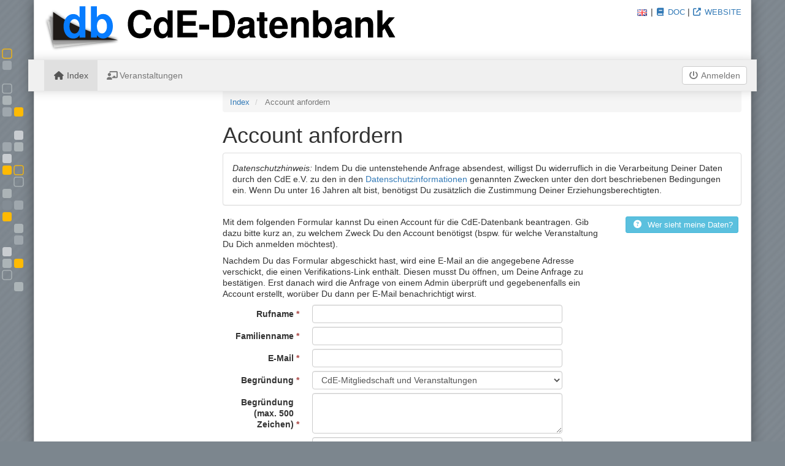

--- FILE ---
content_type: text/html; charset=utf-8
request_url: https://db.cde-ev.de/db/core/genesis/request
body_size: 6996
content:



<!DOCTYPE html>
<html lang="de">
    <head>
        <meta charset="utf-8">
        <meta http-equiv="X-UA-Compatible" content="IE=edge">
        <meta name="viewport" content="width=device-width, initial-scale=1">
        <meta name="robots" content="noindex">

        <title>CdEDB – 
    Account anfordern
</title>
        <link rel="icon" type="image/png" href="/static/favicon/favicon-96x96.png?v=8e1d4571" sizes="96x96" />
        <link rel="icon" type="image/svg+xml" href="/static/favicon/favicon.svg?v=8e1d4571" />
        <link rel="shortcut icon" href="/static/favicon/favicon.ico?v=8e1d4571" />
        <link rel="apple-touch-icon" sizes="180x180" href="/static/favicon/apple-touch-icon.png?v=8e1d4571" />
        <meta name="apple-mobile-web-app-title" content="CdEDB" />
        <link rel="manifest" href="/static/favicon/site.webmanifest?v=8e1d4571" />

        <script src="/static/jquery-3.min.js?v=8e1d4571"></script>
        <link href="/static/bootstrap-3/css/bootstrap.min.css?v=8e1d4571" rel="stylesheet" />
        <link href="/static/fontawesome/css/all.min.css?v=8e1d4571" rel="stylesheet" />
        <script src="/static/bootstrap-3/js/bootstrap.min.js?v=8e1d4571"></script>
        <script src="/static/cdedb-general.js?v=8e1d4571"></script>
        

        
        
        <link rel="stylesheet" href="/static/fcp.css?v=8e1d4571" />
        <link rel="stylesheet" href="/static/cdedb.css?v=8e1d4571" />
        <link rel="stylesheet" href="/static/print.css?v=8e1d4571" media="print" />
    </head>
    <body class="">
        <div class="container page" id="maincontainer">
            <div style="padding-bottom: 1em;" role="banner">
                <div class="clearfix">
                    <a href=/db/ class="logo">
                        <img src="/static/logo.svg?v=8e1d4571" alt="CdE-Datenbank" />
                    </a>
                    <div class="pull-right text-right">
                        
                        
                            <form action="/db/core/locale" id="changelocaleform" method="post"
                                class="display-inline">
                                
                                    
                                    
    <input type="hidden" name="wants" value="303acac050965b50dd9d791eed2e5a42fba0af4b7a42561ce618a4580782c13815508e33b655dfca0d7f62d15ee997161caa2937fbd78d46c49031ecf61fc775--2026-01-25 22:14:17+0000--https://db.cde-ev.de/db/core/genesis/request"/>

                                
                                
                                    
                                        <button type="submit" class="btn-lang-change" name="locale" value="en"
                                                title="Switch to English">
                                            <img src="/static/flags/en.png?v=8e1d4571"
                                                alt="English" />
                                        </button>
                                    
                                
                            </form>
                            |
                        
                        <span class="text-info text-uppercase small">
                            <a href="/doc/index.html" 
 class="  " title="Dokumentation" ><span class=" fas fa-book fa-fw" aria-hidden="true"></span> Doc</a>
                        </span>
                        |
                        <span class="text-info text-uppercase small">
                            <a href="https://www.cde-ev.de" 
 class="  " title="Website" ><span class=" fas fa-external-link-alt fa-fw" aria-hidden="true"></span> Website</a>
                        </span>
                    </div>
                </div>
                
            </div>
            <!-- main navigation bar -->
            <nav class="navbar navbar-default" aria-label="Hauptmenü">
                <div class="navbar-header">
                    <p class="navbar-collapse-header">Hauptmenü</p>
                    <button type="button" class="navbar-toggle collapsed hide" data-toggle="collapse"
                            data-target="#navbar-collapse-1" aria-expanded="false" id="button-navbar-toggle">
                        <span class="sr-only">Hauptmenü anzeigen</span>
                        <span class="icon-bar"></span>
                        <span class="icon-bar"></span>
                        <span class="icon-bar"></span>
                    </button>
                </div>

                <div class="collapse navbar-collapse in" id="navbar-collapse-1">
                    <ul class="nav navbar-nav navbar-right">
                        <li>
                            
                                
                                <a href="/db/?wants=7659433062e0a75d3d287c6f60a0e71fb719598b39e178cdddf4502cf43e366528ccab4a541c1a116fa3ca908c3512a6eb11ac28609ce15cff3de12394d83391--2026-01-25+22%3A14%3A17%2B0000--https%3A%2F%2Fdb.cde-ev.de%2Fdb%2Fcore%2Fgenesis%2Frequest" 
 class="btn navbar-button btn-default  " ><span class=" fas fa-power-off fa-fw" aria-hidden="true"></span> Anmelden</a>
                            
                        </li>
                    </ul>

                    <ul class="nav navbar-nav">
                        <li class="active" aria-current="page">
                            <a href="/db/" 
 class="  " ><span class=" fas fa-home fa-fw" aria-hidden="true"></span> Index</a>
                            </li>
                        
                        <li >
                            <a href="/db/event/" 
 class="  " ><span class=" fas fa-chalkboard-teacher fa-fw" aria-hidden="true"></span> Veranstaltungen</a>
                        </li>
                        
                        
                    </ul>
                </div><!-- /.navbar-collapse -->
            </nav>
            <script nonce="8843678b93c966a56c342d9d">
                $('#navbar-collapse-1').removeClass('in');
                $('#button-navbar-toggle').removeClass('hide');
            </script>

            <div class="row">
                <nav class="col-md-3" id="sidebar" aria-label="Untermenü">
                    <div id="sidebar-navigation">
                        
    

                    </div>
                    <div id="sidebar-adminviews">
                        
    
    
    


                    </div>
                </nav>
                <div class="col-md-9">
                    
                        <h6 id="bc-title" class="sr-only">Du bist hier:</h6>
                        <nav id="breadcrumb">
                            <ol class="breadcrumb breadcrumb-hanging" aria-labelledby="bc-title">
                                
    
    <li><a href="/db/">
            
            Index</a></li>

    <li class="active" aria-current="location">
            
            Account anfordern</li>

                            </ol>
                        </nav>
                    

                    <div id="notifications">
                        
                        
                    </div>

                    <div role="main">
                        
                            <h1 class="title" id="title">
    Account anfordern
</h1>
                        

                        <div id="static-notifications">
                            
                                
                            
                        </div>


                        <div id="content">
                            

    
    
        
    <div class="panel panel-default">
        <div class="panel-body">
            <p><em>Datenschutzhinweis:</em>
Indem Du die untenstehende Anfrage absendest, willigst Du widerruflich in die Verarbeitung Deiner Daten durch den CdE e.V. zu den in den <a href="https://www.cde-ev.de/wir/satzung/datenschutz-externe.pdf">Datenschutzinformationen </a> genannten Zwecken unter den dort beschriebenen Bedingungen ein. Wenn Du unter 16 Jahren alt bist, benötigst Du zusätzlich die Zustimmung Deiner Erziehungsberechtigten.</p>
        </div>
        
    </div>
    


    <div class="row">
        <p class="col-md-9">
            Mit dem folgenden Formular kannst Du einen Account für die CdE-Datenbank beantragen. Gib dazu bitte kurz an, zu welchem Zweck Du den Account benötigst (bspw. für welche Veranstaltung Du Dich anmelden möchtest). 
        </p>
        <p class="col-md-3">
            <a href="/doc/Realm_Core_Privacy.html" 
 class="btn btn-info btn-sm btn-wrap btn-icon  " ><span class=" fas fa-question-circle fa-fw" aria-hidden="true"></span> Wer sieht meine Daten?</a>
        </p>
    </div>

    <div class="row">
        <p class="col-md-9">
             Nachdem Du das Formular abgeschickt hast, wird eine E-Mail an die angegebene Adresse verschickt, die einen Verifikations-Link enthält. Diesen musst Du öffnen, um Deine Anfrage zu bestätigen. Erst danach wird die Anfrage von einem Admin überprüft und gegebenenfalls ein Account erstellt, worüber Du dann per E-Mail benachrichtigt wirst.
    </p></div>

    <form action="/db/core/genesis/request" method="POST" id="genesisform" class="form-horizontal"
            enctype="multipart/form-data">
        <div>
            
    <div class="form-group 
            ">
            <label for="input-text-given_names" class="col-sm-2 control-label">
                Rufname<span class="sr-only"> (Pflichtfeld)</span>
                    <span class="required-marker" title="(Pflichtfeld)"
          aria-hidden="true"></span>
                </label>
            <div class="
                col-sm-6
                
            ">
        
    <input type="text" name="given_names" id="input-text-given_names" class="form-control " maxlength="256000" required="required"
            value=""
         />
        </div>
    </div>
            
    <div class="form-group 
            ">
            <label for="input-text-family_name" class="col-sm-2 control-label">
                Familienname<span class="sr-only"> (Pflichtfeld)</span>
                    <span class="required-marker" title="(Pflichtfeld)"
          aria-hidden="true"></span>
                </label>
            <div class="
                col-sm-6
                
            ">
        
    <input type="text" name="family_name" id="input-text-family_name" class="form-control " maxlength="256000" required="required"
            value=""
         />
        </div>
    </div>
            
            
    <div class="form-group 
            ">
            <label for="input-text-username" class="col-sm-2 control-label">
                E-Mail<span class="sr-only"> (Pflichtfeld)</span>
                    <span class="required-marker" title="(Pflichtfeld)"
          aria-hidden="true"></span>
                </label>
            <div class="
                col-sm-6
                
            ">
        
    <input type="email" name="username" id="input-text-username" class="form-control " maxlength="256000" required="required"
            value=""
        autocomplete="email" />
        </div>
    </div>
            
    <div class="form-group 
            ">
            <label for="realm-select" class="col-sm-2 control-label">
                Begründung<span class="sr-only"> (Pflichtfeld)</span>
                    <span class="required-marker" title="(Pflichtfeld)"
          aria-hidden="true"></span>
                </label>
            <div class="
                col-sm-6
                
            ">
        
    <select name="realm" id="realm-select" class="form-control " required="required" >
        
        
        
            
    
        <option value="cde">CdE-Mitgliedschaft und Veranstaltungen</option>
    
        <option value="event">CdE-Veranstaltungen</option>
    
        <option value="ml">CdE-Mailingliste</option>
    

        
    </select>
    
    
    
        </div>
    </div>
            
    <div class="form-group 
            ">
            <label for="input-textarea-notes" class="col-sm-2 control-label">
                Begründung (max. 500 Zeichen)<span class="sr-only"> (Pflichtfeld)</span>
                    <span class="required-marker" title="(Pflichtfeld)"
          aria-hidden="true"></span>
                </label>
            <div class="
                col-sm-6
                
            ">
        
    <textarea name="notes" id="input-textarea-notes" class="form-control " rows="3" maxlength="500" required="required" ></textarea>
        </div>
    </div>

            <noscript>
                <p class="text-muted">
                    <span class=" fas fa-info-circle fa-fw" aria-hidden="true"></span>
                    Diese Felder sind nur relevant, falls Du einen Account für eine Veranstaltung beantragst.
                </p>
            </noscript>
            
    <div class="form-group 
            ">
            <label for="input-select-gender" class="col-sm-2 control-label">
                Geschlecht<span class="sr-only"> (Pflichtfeld)</span>
                    <span class="required-marker" title="(Pflichtfeld)"
          aria-hidden="true"></span>
                </label>
            <div class="
                col-sm-6
                
            ">
        
    <select name="gender" id="input-select-gender" class="form-control genesis-realm-specific" required="required" >
        
        
        
            
    
        <option value="Genders.female">weiblich</option>
    
        <option value="Genders.male">männlich</option>
    
        <option value="Genders.other">divers</option>
    

        
    </select>
    
    
    
        </div>
    </div>
            
    <div class="form-group 
            ">
            <label for="input-text-birthday" class="col-sm-2 control-label">
                Geburtsdatum<span class="sr-only"> (Pflichtfeld)</span>
                    <span class="required-marker" title="(Pflichtfeld)"
          aria-hidden="true"></span>
                </label>
            <div class="
                col-sm-6
                
            ">
        
    <input type="date" name="birthday" id="input-text-birthday" class="form-control genesis-realm-specific" maxlength="256000"
            placeholder="YYYY-MM-DD"
            value=""
         />
        </div>
    </div>
            
    <div class="form-group 
            ">
            <label for="input-text-telephone" class="col-sm-2 control-label">
                Telefon</label>
            <div class="
                col-sm-6
                
            ">
        
    <input type="tel" name="telephone" id="input-text-telephone" class="form-control genesis-realm-specific" maxlength="256000"
            placeholder="+49 1234 5678910"
            pattern="\+?[0-9 \(\)]+"
            title="Telefonnummer im Format +49 1234 5678910"
            value=""
         />
        </div>
    </div>
            
    <div class="form-group 
            ">
            <label for="input-text-mobile" class="col-sm-2 control-label">
                Mobiltelefon</label>
            <div class="
                col-sm-6
                
            ">
        
    <input type="tel" name="mobile" id="input-text-mobile" class="form-control genesis-realm-specific" maxlength="256000"
            placeholder="+49 1234 5678910"
            pattern="\+?[0-9 \(\)]+"
            title="Telefonnummer im Format +49 1234 5678910"
            value=""
         />
        </div>
    </div>
            
    <div class="form-group 
            ">
            <label for="input-text-address" class="col-sm-2 control-label">
                Straße und Hausnummer<span class="sr-only"> (Pflichtfeld)</span>
                    <span class="required-marker" title="(Pflichtfeld)"
          aria-hidden="true"></span>
                </label>
            <div class="
                col-sm-6
                
            ">
        
    <input type="text" name="address" id="input-text-address" class="form-control genesis-realm-specific" maxlength="256000"
            value=""
         />
        
        <p class="help-block no-color">
            <span class=" fas fa-info-circle fa-fw" aria-hidden="true"></span> Beispiel: Traumgasse 1
            
        </p></div>
    </div>
            
    <div class="form-group 
            ">
            <label for="input-text-address_supplement" class="col-sm-2 control-label">
                Adresszusatz</label>
            <div class="
                col-sm-6
                
            ">
        
    <input type="text" name="address_supplement" id="input-text-address_supplement" class="form-control genesis-realm-specific" maxlength="256000"
            value=""
         />
        
        <p class="help-block no-color">
            <span class=" fas fa-info-circle fa-fw" aria-hidden="true"></span> Beispiel: Wohnung 4, c/o Dr. Brown
            
        </p></div>
    </div>
            
    <div class="form-group 
            ">
            <label for="input-text-postal_code" class="col-sm-2 control-label">
                Postleitzahl</label>
            <div class="
                col-sm-6
                
            ">
        
    <input type="text" name="postal_code" id="input-text-postal_code" class="form-control genesis-realm-specific" maxlength="256000"
            value=""
         />
        </div>
    </div>
            
    <div class="form-group 
            ">
            <label for="input-text-location" class="col-sm-2 control-label">
                Ort<span class="sr-only"> (Pflichtfeld)</span>
                    <span class="required-marker" title="(Pflichtfeld)"
          aria-hidden="true"></span>
                </label>
            <div class="
                col-sm-6
                
            ">
        
    <input type="text" name="location" id="input-text-location" class="form-control genesis-realm-specific" maxlength="256000"
            value=""
         />
        </div>
    </div>
            
    <div class="form-group 
            ">
            <label for="input-select-country" class="col-sm-2 control-label">
                Land</label>
            <div class="
                col-sm-6
                
            ">
        
    <select name="country" id="input-select-country" class="form-control genesis-realm-specific" >
        
        
        
            
    
        <option value="AF">Afghanistan</option>
    
        <option value="EG">Ägypten</option>
    
        <option value="AX">Ålandinseln</option>
    
        <option value="AL">Albanien</option>
    
        <option value="DZ">Algerien</option>
    
        <option value="AS">Amerikanisch-Samoa</option>
    
        <option value="VI">Amerikanische Jungferninseln</option>
    
        <option value="UM">Amerikanische Überseeinseln</option>
    
        <option value="AD">Andorra</option>
    
        <option value="AO">Angola</option>
    
        <option value="AI">Anguilla</option>
    
        <option value="AQ">Antarktis</option>
    
        <option value="AG">Antigua und Barbuda</option>
    
        <option value="GQ">Äquatorialguinea</option>
    
        <option value="AR">Argentinien</option>
    
        <option value="AM">Armenien</option>
    
        <option value="AW">Aruba</option>
    
        <option value="AZ">Aserbaidschan</option>
    
        <option value="ET">Äthiopien</option>
    
        <option value="AU">Australien</option>
    
        <option value="BS">Bahamas</option>
    
        <option value="BH">Bahrain</option>
    
        <option value="BD">Bangladesch</option>
    
        <option value="BB">Barbados</option>
    
        <option value="BY">Belarus</option>
    
        <option value="BE">Belgien</option>
    
        <option value="BZ">Belize</option>
    
        <option value="BJ">Benin</option>
    
        <option value="BM">Bermuda</option>
    
        <option value="BT">Bhutan</option>
    
        <option value="BO">Bolivien</option>
    
        <option value="BQ">Bonaire, Sint Eustatius und Saba</option>
    
        <option value="BA">Bosnien und Herzegowina</option>
    
        <option value="BW">Botsuana</option>
    
        <option value="BV">Bouvetinsel</option>
    
        <option value="BR">Brasilien</option>
    
        <option value="VG">Britische Jungferninseln</option>
    
        <option value="IO">Britisches Territorium im Indischen Ozean</option>
    
        <option value="BN">Brunei Darussalam</option>
    
        <option value="BG">Bulgarien</option>
    
        <option value="BF">Burkina Faso</option>
    
        <option value="BI">Burundi</option>
    
        <option value="CV">Cabo Verde</option>
    
        <option value="CL">Chile</option>
    
        <option value="CN">China</option>
    
        <option value="CK">Cookinseln</option>
    
        <option value="CR">Costa Rica</option>
    
        <option value="CI">Côte d’Ivoire</option>
    
        <option value="CW">Curaçao</option>
    
        <option value="DK">Dänemark</option>
    
        <option value="DE"
                selected="selected"
            >Deutschland</option>
    
        <option value="DM">Dominica</option>
    
        <option value="DO">Dominikanische Republik</option>
    
        <option value="DJ">Dschibuti</option>
    
        <option value="EC">Ecuador</option>
    
        <option value="SV">El Salvador</option>
    
        <option value="ER">Eritrea</option>
    
        <option value="EE">Estland</option>
    
        <option value="SZ">Eswatini</option>
    
        <option value="FK">Falklandinseln</option>
    
        <option value="FO">Färöer</option>
    
        <option value="FJ">Fidschi</option>
    
        <option value="FI">Finnland</option>
    
        <option value="FR">Frankreich</option>
    
        <option value="GF">Französisch-Guayana</option>
    
        <option value="PF">Französisch-Polynesien</option>
    
        <option value="TF">Französische Süd- und Antarktisgebiete</option>
    
        <option value="GA">Gabun</option>
    
        <option value="GM">Gambia</option>
    
        <option value="GE">Georgien</option>
    
        <option value="GH">Ghana</option>
    
        <option value="GI">Gibraltar</option>
    
        <option value="GD">Grenada</option>
    
        <option value="GR">Griechenland</option>
    
        <option value="GL">Grönland</option>
    
        <option value="GP">Guadeloupe</option>
    
        <option value="GU">Guam</option>
    
        <option value="GT">Guatemala</option>
    
        <option value="GG">Guernsey</option>
    
        <option value="GN">Guinea</option>
    
        <option value="GW">Guinea-Bissau</option>
    
        <option value="GY">Guyana</option>
    
        <option value="HT">Haiti</option>
    
        <option value="HM">Heard und McDonaldinseln</option>
    
        <option value="HN">Honduras</option>
    
        <option value="HY">Hyrule</option>
    
        <option value="IN">Indien</option>
    
        <option value="ID">Indonesien</option>
    
        <option value="IQ">Irak</option>
    
        <option value="IR">Iran</option>
    
        <option value="IE">Irland</option>
    
        <option value="IS">Island</option>
    
        <option value="IM">Isle of Man</option>
    
        <option value="IL">Israel</option>
    
        <option value="IT">Italien</option>
    
        <option value="JM">Jamaika</option>
    
        <option value="JP">Japan</option>
    
        <option value="YE">Jemen</option>
    
        <option value="JE">Jersey</option>
    
        <option value="JO">Jordanien</option>
    
        <option value="KY">Kaimaninseln</option>
    
        <option value="KH">Kambodscha</option>
    
        <option value="CM">Kamerun</option>
    
        <option value="CA">Kanada</option>
    
        <option value="KZ">Kasachstan</option>
    
        <option value="QA">Katar</option>
    
        <option value="KE">Kenia</option>
    
        <option value="KG">Kirgisistan</option>
    
        <option value="KI">Kiribati</option>
    
        <option value="CC">Kokosinseln</option>
    
        <option value="CO">Kolumbien</option>
    
        <option value="KM">Komoren</option>
    
        <option value="CG">Kongo-Brazzaville</option>
    
        <option value="CD">Kongo-Kinshasa</option>
    
        <option value="HR">Kroatien</option>
    
        <option value="CU">Kuba</option>
    
        <option value="KW">Kuwait</option>
    
        <option value="LA">Laos</option>
    
        <option value="LS">Lesotho</option>
    
        <option value="LV">Lettland</option>
    
        <option value="LB">Libanon</option>
    
        <option value="LR">Liberia</option>
    
        <option value="LY">Libyen</option>
    
        <option value="LI">Liechtenstein</option>
    
        <option value="LT">Litauen</option>
    
        <option value="LU">Luxemburg</option>
    
        <option value="MG">Madagaskar</option>
    
        <option value="MW">Malawi</option>
    
        <option value="MY">Malaysia</option>
    
        <option value="MV">Malediven</option>
    
        <option value="ML">Mali</option>
    
        <option value="MT">Malta</option>
    
        <option value="MA">Marokko</option>
    
        <option value="MH">Marshallinseln</option>
    
        <option value="MQ">Martinique</option>
    
        <option value="MR">Mauretanien</option>
    
        <option value="MU">Mauritius</option>
    
        <option value="YT">Mayotte</option>
    
        <option value="MX">Mexiko</option>
    
        <option value="FM">Mikronesien</option>
    
        <option value="MC">Monaco</option>
    
        <option value="MN">Mongolei</option>
    
        <option value="ME">Montenegro</option>
    
        <option value="MS">Montserrat</option>
    
        <option value="MZ">Mosambik</option>
    
        <option value="MM">Myanmar</option>
    
        <option value="NA">Namibia</option>
    
        <option value="NR">Nauru</option>
    
        <option value="NP">Nepal</option>
    
        <option value="NC">Neukaledonien</option>
    
        <option value="NZ">Neuseeland</option>
    
        <option value="NI">Nicaragua</option>
    
        <option value="NL">Niederlande</option>
    
        <option value="NE">Niger</option>
    
        <option value="NG">Nigeria</option>
    
        <option value="NU">Niue</option>
    
        <option value="KP">Nordkorea</option>
    
        <option value="MP">Nördliche Marianen</option>
    
        <option value="MK">Nordmazedonien</option>
    
        <option value="NF">Norfolkinsel</option>
    
        <option value="NO">Norwegen</option>
    
        <option value="OM">Oman</option>
    
        <option value="AT">Österreich</option>
    
        <option value="PK">Pakistan</option>
    
        <option value="PS">Palästinensische Autonomiegebiete</option>
    
        <option value="PW">Palau</option>
    
        <option value="PA">Panama</option>
    
        <option value="PG">Papua-Neuguinea</option>
    
        <option value="PY">Paraguay</option>
    
        <option value="PE">Peru</option>
    
        <option value="PH">Philippinen</option>
    
        <option value="PN">Pitcairninseln</option>
    
        <option value="PL">Polen</option>
    
        <option value="PT">Portugal</option>
    
        <option value="PR">Puerto Rico</option>
    
        <option value="MD">Republik Moldau</option>
    
        <option value="RE">Réunion</option>
    
        <option value="RW">Ruanda</option>
    
        <option value="RO">Rumänien</option>
    
        <option value="RU">Russland</option>
    
        <option value="SB">Salomonen</option>
    
        <option value="ZM">Sambia</option>
    
        <option value="WS">Samoa</option>
    
        <option value="SM">San Marino</option>
    
        <option value="ST">São Tomé und Príncipe</option>
    
        <option value="SA">Saudi-Arabien</option>
    
        <option value="SE">Schweden</option>
    
        <option value="CH">Schweiz</option>
    
        <option value="SN">Senegal</option>
    
        <option value="RS">Serbien</option>
    
        <option value="SC">Seychellen</option>
    
        <option value="SL">Sierra Leone</option>
    
        <option value="ZW">Simbabwe</option>
    
        <option value="SG">Singapur</option>
    
        <option value="SX">Sint Maarten</option>
    
        <option value="SK">Slowakei</option>
    
        <option value="SI">Slowenien</option>
    
        <option value="SO">Somalia</option>
    
        <option value="HK">Sonderverwaltungsregion Hongkong</option>
    
        <option value="MO">Sonderverwaltungsregion Macau</option>
    
        <option value="ES">Spanien</option>
    
        <option value="SJ">Spitzbergen und Jan Mayen</option>
    
        <option value="LK">Sri Lanka</option>
    
        <option value="BL">St. Barthélemy</option>
    
        <option value="SH">St. Helena</option>
    
        <option value="KN">St. Kitts und Nevis</option>
    
        <option value="LC">St. Lucia</option>
    
        <option value="MF">St. Martin</option>
    
        <option value="PM">St. Pierre und Miquelon</option>
    
        <option value="VC">St. Vincent und die Grenadinen</option>
    
        <option value="ZA">Südafrika</option>
    
        <option value="SD">Sudan</option>
    
        <option value="GS">Südgeorgien und die Südlichen Sandwichinseln</option>
    
        <option value="KR">Südkorea</option>
    
        <option value="SS">Südsudan</option>
    
        <option value="SR">Suriname</option>
    
        <option value="SY">Syrien</option>
    
        <option value="TJ">Tadschikistan</option>
    
        <option value="TW">Taiwan</option>
    
        <option value="TZ">Tansania</option>
    
        <option value="TH">Thailand</option>
    
        <option value="TL">Timor-Leste</option>
    
        <option value="TG">Togo</option>
    
        <option value="TK">Tokelau</option>
    
        <option value="TO">Tonga</option>
    
        <option value="TT">Trinidad und Tobago</option>
    
        <option value="TD">Tschad</option>
    
        <option value="CZ">Tschechien</option>
    
        <option value="TN">Tunesien</option>
    
        <option value="TR">Türkei</option>
    
        <option value="TM">Turkmenistan</option>
    
        <option value="TC">Turks- und Caicosinseln</option>
    
        <option value="TV">Tuvalu</option>
    
        <option value="UG">Uganda</option>
    
        <option value="UA">Ukraine</option>
    
        <option value="HU">Ungarn</option>
    
        <option value="UY">Uruguay</option>
    
        <option value="UZ">Usbekistan</option>
    
        <option value="VU">Vanuatu</option>
    
        <option value="VA">Vatikanstadt</option>
    
        <option value="VE">Venezuela</option>
    
        <option value="AE">Vereinigte Arabische Emirate</option>
    
        <option value="US">Vereinigte Staaten</option>
    
        <option value="GB">Vereinigtes Königreich</option>
    
        <option value="VN">Vietnam</option>
    
        <option value="WF">Wallis und Futuna</option>
    
        <option value="CX">Weihnachtsinsel</option>
    
        <option value="EH">Westsahara</option>
    
        <option value="CF">Zentralafrikanische Republik</option>
    
        <option value="CY">Zypern</option>
    

        
    </select>
    
    
    
        </div>
    </div>

            
            
            
    
    
    
    <div class="form-group 
            ">
            <label for="input-file-attachment" class="col-sm-2 control-label">
                Anhang<span class="sr-only"> (Pflichtfeld)</span>
                    <span class="required-marker" title="(Pflichtfeld)"
          aria-hidden="true"></span>
                </label>
            <div class="
                col-sm-6
                
            ">
        
    <input type="file" name="attachment" id="input-file-attachment" class="form-control genesis-realm-specific" accept="text/*,application/pdf"/>
        
        <p class="help-block no-color">
            <span class=" fas fa-info-circle fa-fw" aria-hidden="true"></span> Bitte lade hier eine Teilnahmeurkunde von deiner DSA, DJA, etc. hoch. Die Datei muss ein PDF sein. Die maximale Dateigröße ist 8 MB.
            
        </p></div>
    </div>
            <script nonce="8843678b93c966a56c342d9d">
                var $select = $('#realm-select');
                var $realmSpecificFields = $('.genesis-realm-specific');
                var fieldsPerRealm = {"ml": [], "event": ["gender", "birthday", "telephone", "mobile", "address_supplement", "address", "postal_code", "location", "country"], "cde": ["gender", "birthday", "telephone", "mobile", "address_supplement", "address", "postal_code", "location", "country", "birth_name", "attachment_hash", "pevent_id", "pcourse_id"]};
                // Add UI specific attachment field which is otherwise not displayed
                fieldsPerRealm["cde"] += "attachment";
                var show_realm_specific_fields = function() {
                    $realmSpecificFields.each(function() {
                        if (fieldsPerRealm[$select.val()].indexOf($(this).prop('name')) >= 0) {
                            $(this).closest('.form-group').show();
                            if ($(this).closest('.form-group').find('span.required-marker').length) {
                                $(this).attr('required', 'required');
                            }
                        } else {
                            $(this).closest('.form-group').hide();
                            $(this).removeAttr('required');
                        }
                    });
                };
                $select.change(show_realm_specific_fields);
                show_realm_specific_fields();
            </script>

            
    
    <div class="form-group mosp ">
        <div class="
            col-sm-offset-2 col-sm-10
        ">
    
    <button type="submit" name="submitform" class="btn btn-primary" value="True">
        <span class=" fas fa-check fa-fw" aria-hidden="true"></span>
        Anfrage abschicken
    </button>
        </div>
    </div>
        </div>
    </form>

                        </div>
                    </div>
                </div>
            </div>
        </div>
        <footer id="footer" class="container">
            
                © <a href="https://www.cde-ev.de/">Club der Ehemaligen e.V.</a>
                –
                Datenbank-Entwicklungs-Team
                <a href="mailto:Datenbank-Entwicklungs-Team %3Ccdedb@lists.cde-ev.de%3E">
                    &lt;cdedb@lists.cde-ev.de&gt;
                </a>
                <br />
                Version 8e1d4571038cfbe13c7955abf6699f1b7b0cd7c9
                
                
            
        </footer>
    </body>
    
</html>

--- FILE ---
content_type: text/css
request_url: https://db.cde-ev.de/static/fcp.css?v=8e1d4571
body_size: 28
content:
.block, .atom {
    position: relative;
    display: inline-block;
    margin-bottom: 10px;
}
.block::before, .atom::before {
    position: absolute;
    top: 90%;
    height: 8px;
    width: 100%;
    content: "";
    box-sizing: border-box;
    border-radius: 0 0 3px 3px;
}
.block.true::before, .atom.true::before {
    border: 3px green solid;
    border-top: 0;
}
.block.false::before, .atom.false::before {
    border: 1px red dashed;
    border-top: 0;
}
.block.neutral::before, .atom.neutral::before {
    border: 2px black solid;
    border-top: 0;
}
.above .below {
    position: absolute;
    width: 100%;
    left: 0;
    top: 140%;
    font-size: 0.75em;
    text-align: center;
}


--- FILE ---
content_type: text/css
request_url: https://db.cde-ev.de/static/cdedb.css?v=8e1d4571
body_size: 8007
content:
/* *********** *
 * Page layout *
 * *********** */
html, body {
    height: 100%;
    scroll-behavior: smooth;
}

@media (prefers-reduced-motion) {
    html, body {
        scroll-behavior: auto;
    }
}

body{
    background-color: #7c868e;
    background-image: repeating-linear-gradient(135deg, rgba(136,143,150,.4), rgba(126,133,140,.4) 5px, rgba(136,143,150,.4) 10px);
}

#footer {
    margin-top: 20px;
    font-size: 85%;
    color: #ccc;
    text-align: center;
    margin-bottom: 20px;
}

.page {
    background: #fff;
    box-shadow: 0 0 20px rgba(0,0,0,0.4);
    padding-top: 10px;
    padding-bottom: 25px;
    border: solid 1px #ddd;
    border-top-style: none;
    position: relative;
    min-height: 480px;
}
.page:before {
    position: absolute;
    height: 420px;
    width: 50px;
    top: 65px;
    left: -60px;
    content: " ";
    background: url(dots.png);
}
.logo {
    display: inline-block;
    padding-right: 1em;
}
.logo img {
    max-width: 100%;
}

/* ********************** *
 * Bootstrap enhancements *
 * ********************** */
.has-success .help-block.no-color,
.has-warning .help-block.no-color,
.has-error .help-block.no-color {
    color: #737373;
}
.input-group .form-control {
    /* Prevent creating a Stacking Context (see ), which prevents embedded selectize.js dropdowns from laying on top */
    z-index: auto;
}
.input-group-addon {
    font-size: 13px;
}
.input-group-addon:last-child .btn {
    /* dirty workaround. Normally you should choose input-group-btn */
    margin: -5px -10px;
    border-radius: 0 3px 3px 0;
}
.input-group-addon label {
    margin-bottom: 0;
}
.input-group, .input-group > *, .input-group-btn>.btn {
    height: 100%;
}
.alert-info a {
    text-decoration: underline;
}
.alert-info a:hover, .alert-info a:focus, .alert-info a.btn {
    text-decoration: none;
}
.form-group.alert {
    margin-left: 0;
    margin-right: 0;
    padding-left: 0;
    & label {
        font-weight: bold;
    }
}
.table-slim {
    width: auto;
}
.table-layout-fixed {
    table-layout: fixed;
}
.table-log {
    margin-bottom: 0;
}
.col-border-right {
    border-right: 2px solid #ddd
}
.crosstable {
    width: unset;
}
.crosstable>tbody>tr>td, .crosstable>tfoot>tr>td,
.crosstable>tfoot>tr>th, .crosstable>thead>tr>td, .crosstable>thead>tr>th {
    text-align: right;
    min-width: 3em;
}
.crosstable>tbody>tr>th {
    text-align: center;
    min-width: 3em;
}
.input-slim, .input-group>.input-slim {
    width: auto;
}
.input-slim {
    display: inline-block;
}
.table-stats>tbody>tr>td, .table-stats>tfoot>tr>td, .table-stats>thead>tr>td {
    min-width: 4em;
}
.table-superdense>tbody>tr>td, .table-superdense>tbody>tr>th, .table-superdense>tfoot>tr>td,
.table-superdense>tfoot>tr>th, .table-superdense>thead>tr>td, .table-superdense>thead>tr>th {
    padding: 3px;
}
.table>tbody>tr>td.indent, .table>tbody>tr>th.indent {
    border-top-style: none;
    width: 20px;
}
table>tbody>tr.no-upper-border>td {
    padding-top: 0 ;
    border-top-style: none ;
}
.aggregate-footer {
    border-top: solid 2px #999;
}
.aggregate-footer>tr {
    background-color: #f5f5f5;
}
.aggregate-footer>tr:hover {
    background-color: #ffffff;
}
ul.slim {
    padding-left: 15px;
}
.details-list {
    list-style-type: none;
}
.details-list > li > details >  summary {
    margin-left: -15px;
}
.list-group.nosp {
    margin-bottom: 5px;
}
.list-group-item {
    padding: 7px 8px;
}
.list-group-item-muted {
    color: #777;
    background-color: #eee;
}
.list-group-item-muted .text-unmuted {
    /* TODO: replace this with the --bs-* variable for text color in bootstrap 4/5 */
    color: #333;
}
.list-group-item-muted a:not(.btn), .text-muted a, a.text-muted {
    color: #96b4cd;
}

.list-group-condensed .list-group-item {
    padding: 4px 6px;
}
.list-group-item.row, .panel-body.row {
    margin-left: 0;
    margin-right: 0;
    padding-left: 0;
    padding-right: 0;
}
.list-group-item dl {
    margin-bottom: 0;
}
.list-group-hover .list-group-item:hover{
    background-color: #f5f5f5;
}
.form-group.bg-success {
    margin-left: -19px;
    border-left: solid 4px #3c763d;
    background-color: #a4eba4;
    background-image: linear-gradient(to right, #a4eba4 0, #fff 50%);
}
.form-group.multiset-input {
    padding: 5px;
    margin-bottom: 2px;
}
.form-control-nosp {
    /* negative help-block margin */
    margin-bottom: -5px;
}
.help-block {
    margin-bottom: 6px;
}
hr.strong {
    border-top: 1px solid #ddd;
}
hr.info {
    border-top: 2px solid #d9edf7;
}
h4, .h4, h5, .h5, h6, .h6 {
    font-weight: bold;
    margin-top: 12px;
    margin-bottom: 6px;
}
h4.heading-underline, h5.heading-underline, h6.heading-underline,
h4.panel-title, h5.panel-title, h6.panel-title {
    font-weight: inherit;
}
@media (max-width: 767px) {
    h2.heading-responsive {
        font-size: 20px;
        margin-top: 10px;
    }
}
@media (max-width: 767px) {
    h1 small, h2 small {
        display: block;
    }
}
@media (min-width: 768px) {
    h1 small, h2 small {
        display: inline-block;
    }
}
.checkbox.input-sm {
    padding: 6px 10px;
    margin: 0;
}
.fw-bold {
    font-weight: bold;
}

.panel-condensed>.panel-heading {
    padding: 8px 10px;
}
.panel-condensed>.panel-heading>.panel-title {
    font-size: 14px;
}
.panel-condensed>.panel-body {
    padding: 10px;
}

/* buttons take a little more vertical space than headings */
.panel-heading>.btn.pull-right + h3.panel-title {
    padding: 2px;
}
.panel-body:empty {
    display: none;
}

.checkbox input[type="checkbox"], .checkbox, input[type="checkbox"],
.radio input[type="radio"], .radio, input[type="radio"] {
    vertical-align: middle;
    position: relative;
    bottom: 3.5px;
}

/* Better definition lists */
dd {
    margin-left: 20px;
}
@media (min-width: 500px) {
    .dl-horizontal dd {
        margin-left: 180px;
    }
    .dl-horizontal dt {
        float: left;
        width: 160px;
        overflow: hidden;
        clear: left;
        text-align: right;
        text-overflow: ellipsis;
        white-space: nowrap;
    }
}
dd>*:first-child {
    margin-top: 0;
}

/* Proper summaries */
summary {
    display: list-item;
}

summary.btn {
    display: list-item;
    width: fit-content;
}

/* List group responsive tear down */
@media (max-width: 991px) {
    .list-group.tear-down {
        margin-bottom: 8px;
    }
    .list-group.tear-down>.list-group-item, .list-group.tear-down>button.list-group-item {
        font-size: .9em;
        border-radius: 4px;
        display: inline-block;
        margin-bottom: 4px;
        padding: 6px 10px;
        width: auto;
    }
}

/* no-space and more-space classes */
p.nosp, .form-group.nosp {
    margin-bottom: 0;
}
h1.nosp,h2.nosp,h3.nosp,h4.nosp,h5.nosp {
    margin-top: 0;
}
h2.mosp {
    margin-top: 30px;
}
h3.mosp {
    margin-top: 24px;
}
hr.nosp {
    margin-top: 5px;
    margin-bottom: 5px;
}
label.nosp {
    margin-bottom: 0;
}
.strip-space>.radio:first-child, .strip-space>.checkbox:first-child  {
    margin-top: 0;
}
.strip-space>.radio:last-child, .strip-space>.checkbox:last-child {
    margin-bottom: 0;
}
h4.mosp,h5.mosp {
    margin-top: 20px;
}
dl.mosp {
    margin-top: 30px;
    margin-bottom: 30px;
}
div.mosp {
    margin-top: 5px;
}
ul.nosp, ol.nosp {
    margin-bottom: 0;
}
.nav.nav-tabs.mosp {
    margin-bottom: 20px;
}
.panel.mosp {
    margin-top: 20px;
}
.form-group.mosp {
    margin-top: 16px;
}
.btn.mosp, img.mosp {
    margin-bottom: 5px
}
.panel-body>:last-child, .panel-body>:last-child.row>[class*="col-"]>:last-child {
    margin-bottom: 0;
}
.strip-inner-space>:first-child {
    margin-top: 0;
}
.strip-inner-space>:last-child {
    margin-bottom: 0;
}
ul.spaced li {
    margin-bottom: 5px;
}
ul.spaced li:last-child {
    margin-bottom: 0px;
}

/* Main navbar */
.navbar {
    border-radius: 0;
    margin: 0 -25px 10px -25px;
    padding: 0 10px 0 10px;
    box-shadow: 0 0 15px rgba(63,63,63,0.2);
    z-index: 2;
}
.navbar-default {
    background-color: #f0f0f0;
    border-color: #e7e7e7;
}
.navbar-default .navbar-nav>.active>a, .navbar-default .navbar-nav>.active>a:focus, .navbar-default .navbar-nav>.active>a:hover {
    color: #555;
    background-color: #e0e0e0;
}
.navbar.navbar-inverse:before {
    border-bottom-color: #555;
}
.navbar-form .navbar-text {
    margin: 7px 15px;
}
.navbar-nav>li>a.btn {
    padding: 5px 10px;
    margin: 10px 5px;
}
.navbar-collapse.collapse .navbar-form .navbar-text, .navbar-collapse.collapsing .navbar-form .navbar-text {
    display: inline-block;
}
@media (max-width: 782px) {
    .navbar {
        margin: 0 -15px 10px -15px;
        padding: 0;
    }
}
@media (max-width: 767px) {
    .navbar-form {
        margin-right: 0;
        margin-bottom: 0;
        margin-top: -8px;
        border-top: none;
    }
}
.navbar-collapse-header {
    float: left;
    height: 50px;
    padding: 15px 15px;
    font-size: 18px;
    line-height: 20px;
    margin: 0;
}
@media (min-width: 768px) {
    .navbar-collapse-header {
        display: none;
    }
}

/* Title header and breadcrumb bar */
h1.title {
}
.breadcrumb {
    font-size: 0.9em;
}
@media (min-width: 992px) {
    .breadcrumb-hanging {
        margin-top: -10px;
        padding: 10px 12px 8px;
        border-radius: 0 0 4px 4px;
    }
}

/* Tabs in Panel Header */
.panel-heading {
    position: relative;
}
.panel-heading .nav-tabs {
    position: absolute;
    right: 0;
    bottom: 0;
    border-bottom: none;
}
.panel-heading .nav-tabs>li>a {
    padding: 6px 10px;
    border-bottom: none;
}
.panel-heading .nav-tabs>li.active>a {
    border-bottom: none;
}
.panel-heading .nav-tabs>li>a:hover {
    background: rgba(240,240,240,0.3);
    border-bottom: none;
}
.panel-primary .panel-heading .nav-tabs>li>a {
    color: #fff;
}
.panel-primary .panel-heading .nav-tabs>li.active>a {
    background: #fff;
    color: #337ab7;
}


/* Helper classes */
.float-along {
    display: block;
    overflow: hidden;
}
.text-right-responsive {
    text-align: center;
}
@media (min-width: 768px) {
    .pull-right-responsive {
        float: right;
        margin-left: 20px;
    }
    .text-right-responsive {
        text-align: right;
    }
}
.float-right {
    float: right;
}
.align-top {
    vertical-align: top;
}

.row:has(> .float-bottomright) {
    position: relative;
}

.float-bottomright {
    position: absolute;
    right: 15px;
    bottom: 0;
}

.text-italic {
    font-style: italic;
}

/* Hide Arrows in number fields. (https://www.w3schools.com/howto/howto_css_hide_arrow_number.asp) */
/* Chrome, Safari, Edge, Opera */
input[type=number].no-number-arrows::-webkit-outer-spin-button,
input[type=number].no-number-arrows::-webkit-inner-spin-button {
  -webkit-appearance: none;
  margin: 0;
}
/* Firefox */
input[type=number].no-number-arrows {
  -moz-appearance: textfield;
}

/* Selectize Bootstrap enhancements */
.selectize-dropdown, .selectize-input, .selectize-input input {
    line-height: 18px;
}
.selectize-input {
    min-height: 30px;
    padding: 5px 12px;
}
.selectize-input input {
    line-height: 18px;
}
.selectize-control.input-slim {
    vertical-align: top;
    line-height: 0.5;
}
.selectize-control.input-slim .selectize-input {
    min-width: 128px;
}
.selectize-control.input-sm .selectize-input {
    min-height: 28px;
    padding: 3px 12px;
}
.selectize-control.input-sm .selectize-input.has-items {
    padding: 2px 9px;
    min-height: 28px;
}
.selectize-control.multi.input-sm .selectize-input.has-items {
    padding: 2px 6px 0;
}
.selectize-control.multi.input-sm .selectize-input > div {
    margin: 0 3px 3px 0;
}
.has-success .selectize-input {
    border-color: #3d763d;
}
.input-group .selectize-control:not(:last-child) .selectize-input {
    border-top-right-radius: 0;
    border-bottom-right-radius: 0;
}
.input-group .selectize-control:not(:nth-child(2)) .selectize-input {
    border-top-left-radius: 0;
    border-bottom-left-radius: 0;
}
.input-group .selectize-control {
    line-height: 0;
}
.selectize-dropdown .option .meta {
    font-size: 85%;
    color: #777;
}
.selectize-dropdown .option.selected .meta {
    color: #ddd;
}
.selectize-dropdown-content {
    max-height: max(50vh, 300px);
}
.selectize-dropdown .optgroup-header {
    color: revert;
    font-weight: bold;
    font-size: revert;
}
.selectize-dropdown .optgroup .option {
    padding-left: 24px;
}
.selectize-dropdown .optgroup::before {
    margin: 2px 0;
}
.selectize-dropdown .optgroup:has(+ .option)::after {
    content: ' ';
    display: block;
    height: 1px;
    margin: 2px -12px;
    background-color: #e5e5e5;
}

/* ************* *
 * Extra styling *
 * ************* */
/* Mode for OFFLINE_DEPLOYMENT and CDEDB_DEV */
body.offline {
    background-color: #284d6b;
}
body.development {
    background-color: #614444;
}

.heading-underline {
    padding-bottom: 2px;
    border-bottom: solid 1px #ddd;
}
.heading-sidebar {
    font-weight: normal;
    font-size: 18px;
    margin: 9px 0;
}
.subtitle {
    font-size: 1.3em;
    margin: -4px 0 10px;
}
.filter-title {
    padding-bottom: 2px;
    border-bottom: solid 2px #ddd;
    font-weight: bold;
    font-size: 1em;
}
/* Generated by python-markdown's toc extension's 'permalink' option
   and also used on the event course list */
a.headerlink {
    margin-left: 10px;
    display: inline;
    color: #777;
    text-decoration: none;
    opacity: 0;
    transition: opacity 0.3s;
}
*:hover > a.headerlink, a.headerlink:focus {
    opacity: 1;
}

.btn-lang-change {
    border: none;
    background: none;
    padding: 0;
    margin: 0 2px;
}

.profilepic {
    max-width: 150px;
}
p.textbox {
    padding: 4px 6px;
    border: dashed 1px #888;
    font-style: italic;
}
.table>tbody>tr.subheading>td, .table>tbody>tr.subheading>th,
.table>tbody>tr.subheading:hover>td, .table>tbody>tr.subheading:hover>th {
    border-bottom: 1px solid #ddd;
    background: #eee;
    font-weight: bold;
}
tr.summary>td, tr.summary>th {
    border-top: 3px double #888;
    font-weight: bold;
}
/* White footer links */
#footer a {
    text-decoration: underline;
    color: inherit;
}
#footer a:hover, #footer a:focus, #footer a.btn {
    text-decoration: none;
}
.candidate:hover {
    opacity: 0.6;
}

.result {
    color: #0f0f0f;
    background-color: #f5f5f5;
    font-size: 12pt;
}

pre.result {
    display: inline-block;
    margin-bottom: 4px;
}

span.result-separator, code.result-separator {
    color: #c7254e;
    background-color: #f5f5f5;
}

/* <details> are clickable, show a cursor */
details summary {
    cursor: pointer;
}

/* query form */
.queryform-fieldbox {
    padding: 0 8px;
    border: solid 1px #ccc;
    border-radius: 3px;
    display: inline-block;
    margin-right: 4px;
    margin-bottom: 4px;
    font-size: 0.9em;
}
.queryform-fieldbox .btn:last-child {
    margin: 0 -8px 0 6px;
}
.queryform-add {
    margin: -10px 0 10px 0;
}

table {
    background: #fff;
}

/* Wide table container */
.table-container {
    padding: 5px 10px 5px 0;
    margin-right: -5px;
    background: #fff;
    display: inline-block;
    min-width: 100%;
}
#wide-content-page {
    display: inline-block;
    background: #fff;
    border: solid 1px #ddd;
    box-shadow: 0 0 20px rgba(0,0,0,0.3);
    padding: 20px;
    margin: -30px 20px 0 20px;
    position: relative;
    scroll-margin-top: 100px;
}
@media(max-width: 767px) {
    #wide-content-page {
        margin-left: 0;
        margin-right: 0;
    }
}

#wide-content-page table {
    white-space: nowrap;
}

/* list select */
.ls-list:focus {
    outline: none;
}
tr.ls-selected td, tr:target td, .list-group-item:target
{
    background: #f5f5f5;
}
.ls-item {
    border-width: 2px;
    border-style: none solid;
    border-color: transparent;
}
.ls-list:focus tr.ls-item.ls-cursor {
    border-color: #23527c;
}


/* dynamic row js */
tr.drow-new>td, tr.drow-new1>td {
    background-color: #dff0d8;
}
tr.drow-delete>td, tr.drow-delete1>td {
    background-color: #f2dede;
}
.panel.shaded-info>.panel-body {
    background-color: #e8e8e8;
}
.panel.drow-new, .panel.drow-new {
    border-color: #d6e9c6;
}
.panel.drow-new>.panel-heading, .drow-new .panel>.panel-heading {
    background-color: #dff0d8;
    border-color: #d6e9c6;
}
.panel.drow-new>.panel-body, .drow-new .panel>.panel-body {
    background-color: #f0f4ee;
}
.panel.drow-delete, .drow-delete .panel {
    border-color: #ebccd1;
}
.panel.drow-delete>.panel-heading, .drow-delete .panel>.panel-heading {
    background-color: #f2dede;
    border-color: #ebccd1;
}
.panel.drow-delete>.panel-body, .drow-delete .panel>.panel-body {
    background-color: #f3e8e8;
}
.drow-delete input, .drow-delete textarea, .drow-delete select,
.drow-delete1 input, .drow-delete1 textarea, .drow-delete1 select {
    text-decoration: line-through;
}

/* Profile's past event table */
.past-event-table>tbody>tr:first-child>td {
    border-top: none;
}
@media (min-width: 510px) {
    .past-event-table > tbody > tr > td:first-child {
        min-width: 240px;
    }
}

/* Profile history */
.history-row {
    border-bottom: solid 1px #ddd;
    position: relative;
}
.history-row:nth-child(even) {
    background-color: #eee;
}
.history-row.pending {
    background-color: #d4d4ff;
}
.history-row.superseded {
    background-color: #ffffd4;
}
.history-row.nacked {
    background-color: #ffd4d5;
}
.history-row.displaced {
    background-color: #aaaaff;
}
.history-row.complicated {
    background-color: #ff9900;
}
.history-row.panic {
    background-color: #d9534f;
}
.history-row .collapse-button {
    position: absolute;
    right: 30px;
    top: -15px;
}
.history-row.more {
    text-align: center;
    background: #aaa;
    color: #fff;
    cursor: pointer;
}

/* Pending change view */
.diff-view {
    margin-bottom: 10px;
}
.diff-view label {
    margin-bottom: 0;
}
@media (max-width: 767px) {
    .diff-view label.col-sm-3 {
        margin-top: 5px;
    }
}

/* Batch import */
.batch-line-body {
    padding-left: 10px;
    margin-bottom: 30px;
    border-left: solid 4px #ddd;
}
.money-parse-line {
    padding-left: 10px;
    margin-bottom: 15px;
    border-left: solid 4px #ddd;
}

/* Fancy preferential voting with JavaScript */
.prefvote_container {
    margin-bottom: 10px;
    border: 1px solid #ddd;
    border-radius: 4px;
    box-shadow: 0 1px 1px rgba(0,0,0,.05);
    padding: 0 15px 0 30px;
    position: relative;
    min-height: 140px; /* So .indicator fits into box */
    /* Disable text selection: */
    -webkit-touch-callout: none;
    -webkit-user-select: none;
    -khtml-user-select: none;
    -moz-user-select: none;
    -ms-user-select: none;
    user-select: none;
}
.prefvote_container .indicator {
    position: absolute;
    top: 0;
    right: 100%;
    transform: rotate(-90deg);
    transform-origin: right top;
    padding: 6px 8px;
    font-size: 0.8em;
    white-space: nowrap;
}
.prefvote_stage {
    padding: 6px;
    border: 1px solid #ddd;
    background: #e9e9e9;
    background: -webkit-linear-gradient(top, #eee, #e5e5e5);
    background: -moz-linear-gradient(top, #eee, #e5e5e5);
    background: -o-linear-gradient(top, #eee, #e5e5e5);
    background: linear-gradient(top, #eee, #e5e5e5);
    border-radius: 4px;
    min-height: 30px;
    transition: border .3s;
    position: relative;
    line-height: 1.8em;
}
.prefvote_stage.dragover {
    border-color: #000;
}
.prefvote_container.active .prefvote_stage {
    cursor: pointer;
}
.prefvote_container.active .prefvote_stage:hover {
    border-color: #245782;
}
.prefvote_stage.positive {
    background: #e9ffe9;
    background: -webkit-linear-gradient(top, #eeffee, #e5f8e5);
    background: -moz-linear-gradient(top, #eeffee, #e5f8e5);
    background: -o-linear-gradient(top, #eeffee, #e5f8e5);
    background: linear-gradient(top, #eeffee, #e5f8e5);
}
.prefvote_stage.negative {
    background: #ffe9e9;
    background: -webkit-linear-gradient(top, #ffeeee, #f8e5e5);
    background: -moz-linear-gradient(top, #ffeeee, #f8e5e5);
    background: -o-linear-gradient(top, #ffeeee, #f8e5e5);
    background: linear-gradient(top, #ffeeee, #f8e5e5);
}
.prefvote_stage .label {
    margin-right: 10px;
    float: right;
    font-size: 0.9em;
    color: #888;
}
.prefvote_spacer {
    text-align: center;
    padding-block: .8em;
    position: relative;
}
.prefvote_container.active .prefvote_spacer {
    cursor: pointer;
}
.prefvote_spacer_line {
    /* Use block (top+bottom) border together
    such that the plus icon looks visually centered */
    border-block: dashed 2px rgba(0,0,0,0);
    transition: border .3s, color .3s;
    color: transparent;
    /* Prevent this element from being a drag target
    and thus triggering dragleave on the parent container. */
    pointer-events: none;
}
.prefvote_container.active .prefvote_spacer_line {
    border-color: rgba(0,0,0,.2);
    color: rgba(0,0,0,.2);
}
.prefvote_spacer.dragover .prefvote_spacer_line {
    border-color: rgba(0,0,0,1);
    color: rgba(0,0,0,1);
}
.prefvote_container.active .prefvote_spacer:hover .prefvote_spacer_line {
    border-color: rgba(0,0,0,1);
    color: rgba(0,0,0,1);
}
.prefvote_container.active .prefvote_spacer.positive .prefvote_spacer_line {
    border-color: rgb(131, 192, 151);
    color: rgb(131, 192, 151);
}
.prefvote_container .prefvote_spacer.positive.dragover .prefvote_spacer_line {
    border-color: rgb(0, 240, 6);
    color: rgb(0, 240, 6);
}
.prefvote_container.active .prefvote_spacer.positive:hover .prefvote_spacer_line {
    border-color: rgb(0, 240, 6);
    color: rgb(0, 240, 6);
}
.prefvote_container.active .prefvote_spacer.negative .prefvote_spacer_line {
    border-color: rgb(189, 128, 128);
    color: rgb(189, 128, 128);
}
.prefvote_container .prefvote_spacer.negative.dragover .prefvote_spacer_line {
    border-color: rgb(255, 0, 0);
    color: rgb(255, 0, 0);
}
.prefvote_container.active .prefvote_spacer.negative:hover .prefvote_spacer_line {
    border-color: rgb(255, 0, 0);
    color: rgb(255, 0, 0);
}
.prefvote_spacer_plus {
    position: absolute;
    translate: 0 -50%;
    /* inline padding and bg white cause the dashed line to be hidden
    which would otherwise look visually noisy */
    background-color: white;
    padding-inline: 2px;
}
.prefvote_spacer:focus, .prefvote_stage:focus {
    outline: none;
}
.prefvote_spacer:focus:after, .prefvote_stage:focus:after {
    content: "";
    width: 0;
    height: 0;
    border-top: 8px solid transparent;
    border-bottom: 8px solid transparent;
    border-left: 8px solid #ccc;
    position: absolute;
    left: -8px;
    top: 50%;
    margin-top: -8px;
}
.prefvote_candidate {
    background: rgba(175,175,175,.5);
    border: 1px solid rgba(127,127,127,.2);
    border-radius: 3px;
    padding: 4px 8px;
    cursor: default;
    white-space: nowrap;
}
.prefvote_candidate.active {
    background: rgba(47,112,168,.7);
    color: #fff;
}

[draggable] {
    cursor: move;
}

/* Fancy row sorting with JavaScript
   Quite similar to preferential voting. */
.orderrow-container {
    border: solid 1px #ddd;
    border-radius: 4px;
    padding: 0 6px 11px 6px;
    margin-bottom: 10px;
    max-width: 500px;
}
.orderrow-outer {
    padding-top: 9px;
    position: relative;
}
.orderrow-container.active .orderrow-outer, .orderrow-container.active .orderrow-inner {
    cursor: pointer;
}
.orderrow-outer:focus {
    outline: none;
}
.orderrow-outer:focus:after {
    content: "";
    width: 0;
    height: 0;
    border-top: 8px solid transparent;
    border-bottom: 8px solid transparent;
    border-left: 8px solid #ccc;
    position: absolute;
    left: -8px;
    top: 50%;
    margin-top: -4px;
}
.orderrow-outer:before {
    content: ' ';
    display: block;
    position: absolute;
    top: 0;
    left: 0;
    width: 100%;
    height: 6px;
    box-sizing: border-box;
    border-bottom: dashed 3px rgba(0,0,0,0);
    transition: border-color .3s;
}
.orderrow-outer.dragover:before {
    border-bottom-color: rgba(0,0,0,1);
}
.orderrow-container.active .orderrow-outer:before {
    border-bottom-color: rgba(0,0,0,.2);
}
.orderrow-container.active .orderrow-outer:hover:before {
    border-bottom-color: rgba(36,87,130,1);
}
.orderrow-inner {
    border: solid 1px rgba(0,0,0,0);
    border-radius: 3px;
    transition: border-color .3s, background-color .3s;
    padding: 4px 6px;
    cursor: default;
    /* Disable text selection: */
    -webkit-touch-callout: none;
    -webkit-user-select: none;
    -khtml-user-select: none;
    -moz-user-select: none;
    -ms-user-select: none;
    user-select: none;
}
.orderrow-inner:hover {
    border-color: rgba(0,0,0,.3);
}
.orderrow-outer.active .orderrow-inner {
    background-color: rgba(51,122,183,.2);
    border-color: rgba(51,122,183,.3);
}
.orderrow-outer.dragover .orderrow-inner:hover, .orderrow-container.active .orderrow-inner:hover {
    border: solid 1px rgba(0,0,0,0);
}
.orderrow-indicator {
    float: right;
    margin-left: 10px;
    padding-top: 3px;
}
.orderrow-indicator .label {
    vertical-align: top;
}
.miniature-heading {
    margin-top: 12px;
    font-weight: bold;
    font-size: 1.1em;
    border-bottom: solid 1px #ddd;
    margin-bottom: 2px;
}
.miniature-pre {
    margin-bottom: 3px;
    font-size: 0.6em;
    font-family: monospace;
    white-space: pre-wrap;
}
.miniature-label {
    font-size: 0.8em;
    font-weight: bold;
    width: 120px;
    float: left;
    padding: 2px 0;
}
.miniature-checkbox {
    margin-left: 120px;
    font-size: 0.8em;
    padding: 1px 4px;
}
.miniature-text, .miniature-textarea {
    border: solid 1px #ddd;
    border-radius: 3px;
    overflow: hidden;
    background-color: #f2f2f2;
    font-size: 0.8em;
    padding: 1px 6px;
}
.miniature-textarea {
    min-height: 40px;
}


/* Course assignment */
td.b-left, th.b-left {
    border-left: solid 1px #ddd;
}
td.b-right, th.b-right {
    border-right: solid 1px #ddd;
}
.event_course_id {
    display: inline-block;
    background-color: rgba(0, 0, 0, .6);
    color: #fff;
    padding: 1px 4px;
    min-width: 25px;
    text-align: center;
    cursor: default;
}
.event_course_id.nopart {
    color: rgba(255, 255, 255, .8);
    background-color: rgba(45, 129, 156, 0.5);
}
/* For the coloring of course cells to take precedence over the .ls-selected coloring,
   some parent element (usually the <table>) needs to get the .course-colored class
   s.t. this color has higher specificity */
.course-colored .course-primary {
    background-color: #e6e6e6;
}
.course-colored .course-primary.course-too-few, .lodgement-primary.lodge-too-few {
    background-color: #dfd181;
}
.course-colored .course-too-few, .lodgement-too-few {
    background-color: #f2e8b3;
}
.course-colored .course-primary.course-exactly-full, .lodgement-primary.lodge-exactly-full {
    background-color: #99cf99;
}
.course-colored .course-exactly-full, .lodgement-exact-full {
    background-color: #b3f2b3;
}
.course-colored .course-primary.course-cancelled-ok, .lodgement-primary.lodgement-illegal-camping-mat {
    background-color: #b8ceef;
}
.course-colored .course-cancelled-ok, .lodgement-illegal-camping-mat {
    background-color: #ceefff;
}
.course-colored .course-primary.course-too-many, .lodgement-primary.lodgement-too-many {
    background-color: #e08282;
}
.course-colored .course-too-many, .lodgement-too-many {
    background-color: #f2b3b3;
}
.course-colored .course-primary.course-cancelled, .lodgement-primary.lodgement-illegal-mixing {
    background-color: #cb86e6;
}
.course-colored .course-cancelled, .lodgement-illegal-mixing {
    background-color: #e6b3f2;
}
span.color-legend {
    display: inline-block;
    width: 30px;
    height: 1.2em;
    vertical-align: bottom;
    margin-bottom: 2px;
}

/* Finance log style */
tr.money-positive>td {
    background-color: #e9ffe9;
}
tr.money-negative>td {
    background-color: #ffe9e9;
}

/* Event Fees */
tr.eventfee .money-negative {
    /*color: #3c763d;*/
    /*background-color: #dff0d8;*/
    color: #449d44;
    white-space: nowrap;
}
tr.eventfee .money-positive {
    /*color: #31708f;*/
    /*background-color: #d9edf7;*/
}
tr.eventfee .eventfee-personalized {
    color: #31708f;
    background-color: #d9edf7;
    border-color: #bce8f1;
}

/* ************** *
 * Helper classes *
 * ************** */
.softhide {
    /* Similar to bootstrap's .hide but without !important */
    display: none;
}
.p {
    /* Give elements the spacing of a paragraph */
    margin-bottom: 10px;
}
.heading-supplement {
    /* Subheading without to much space above */
    margin-top: -9px;
}
.nowrap {
    white-space: nowrap;
}
.link-disabled:not(.text-muted,.text-info,.text-warning,.text-danger) {
    /* Make text look like a disabled link */
    color: #777;
}
.link-disabled {
    /* Make text look like a disabled link */
    cursor: not-allowed;
}
.link-hidden {
    /* Make text look like it would not be a link */
    color: inherit;
}
.button-par {
    /* A div containing buttons, which may be wrapped with nice spacing in between */
    margin-bottom: -5px;
}
.button-par.p {
    margin-bottom: 5px;
}
.button-par .btn {
    margin-bottom: 5px;
}
.btn-wrap {
    white-space: normal;
}
.btn-wrap.btn-icon {
    position: relative;
    padding-left: 31px;
}
.btn-wrap.btn-icon>.fa-fw {
    position: absolute;
    top: 50%;
    margin-top: -7px;
    left: 10px;
}
.clickable {
    cursor: pointer;
}
.dummy {
    visibility: hidden;
}
ul.styleless {
    list-style: none;
    padding-left: 15px;
}
.hide-hover {
    /* Hide elements until superior container element is hovered */
    opacity: 0.5;
    transition: opacity 0.3s;
}
.hide-hover-container:hover .hide-hover, .hide-hover:focus {
    opacity: 1;
}

.list-button-float {
    float: right;
    margin-left: 1em;
}

.clearfix-after::after {
    content: '';
    clear: right;
    display: block;
}

.display-inline {
    display: inline;
}

.button-group-below-text {
    margin-top: 5px
}

.clear-both {
    clear: both;
}

.flex-width {
    width: fit-content;
}

/* mark mandatory form fields */
label .required-marker::after, th.required-col::after {
    content: " *";
    color: #a94442;
    position: absolute;
}

/* Display icons in light gray. */
span.fag {
    color: #aaaaaa;
}

/* Classes for dynamically hiding results of the constraint violation filter.
 *
 * Elements with `.maybehide` are hidden by default, but will be displayed
 *  depending on their contents.
 *
 * Elements with `.maybenothide` are shown by default, but are hidden if they are
 *  preceded by a `.maybehide` that is not hidden.
 * In other words they are shown iff all preceding `.maybehide` elements are hidden.
 * They serve as dynamically shown/hidden alt texts to the `.maybehide` elements.
 */

.maybehide {
    display: none;
}
.maybenothide {
    display: block;
}

/* On the global violation summary there are two sections with three layers each.
 *
 * 1. The view by event. This has a list of events with a list of violations each.
 *    The classes are nested like so: .event .violations-list .violations
 *
 * 2. The view by violation class. Each violation class has a list of events.
 *    The outer classes are reversed: .violations-list .event .violations
 *
 * Selector 1 is responsible for showing the violation list inside an event in view 1.
 * Selector 2 is responsible for showing one event for one violation class in view 2.
 * Selector 3 is responsible for showing the outer event in view 1.
 * Selector 4 is repsonsible for showing the outer violation class in view 2.
 *
 * Selectors 1 and 2 are symmetrical, but 3 and 4 are not. This is because the heading
 *  for the violation class in view 2 should become hidden if there are no not-hidden
 *  violations listed for it. On the other hand the event heading in view 1 will stay
 *  visible and an alt-text (.maybenothide) is displayed instead.
 *
 * On the violation pages for individual events a variation of view 1 is used, where
 *  everything is wrapped in an '.event' element without '.maybehide'. This activates
 *  selector 1, because selector 4 would break the view, since the '.violation-list'
 *  elements do not have '.event' descendants. Selector 3 is not needed here.
 */

/* 1 */.event .violation-list.maybehide:not(.softhide):has( .violations:not(.softhide)),
/* 2 */.violation-list .event.maybehide:not(.softhide):has( .violations:not(.softhide)),
/* 3 */.event.maybehide:not(.softhide):has( .violation-list:not( .softhide)),
/* 4 */.violation-list.maybehide:not(.softhide):has( .event:not( .softhide)):has( .violations:not(.softhide)) {
    display: block;

    & ~.maybenothide {
        display: none;
    }
}

/* In modals, main content and note are separate divs to more easily update them
 * programmatically, but should have no visual separation.
 */
#cdedb-modal-content {
    padding-bottom: 0;
}
#cdedb-modal-content-note {
    padding-top: 0;
}

/*
 * the following should be replaced with
 * display: inline-flex; width: auto;
 * in Bootstrap 5
 */
.input-group-inline {
    display: inline-table !important;
    vertical-align: middle !important;
}

.input-group-inline .form-control, .input-group-inline .input-group-btn {
    width: auto !important;
}


--- FILE ---
content_type: text/css
request_url: https://db.cde-ev.de/static/print.css?v=8e1d4571
body_size: 42
content:
/* general rules for all pages */
div[role=banner]{
    display: none;
}
nav{
    display: none;
}
#footer{
    display: none;
}


/* style buttons, links etc */
a.btn{
    display: none !important;
}
a[href]:after {
    content: none !important;
}
button[type=button]{
    display: none;
}


/* specific styles for the query form */
#default_queries_container{
    display: none;
}
th.hidden-print td.hidden-print{
    display: none !important;
}
div.queryform-add {
    display: none;
}
ul.filterfield-list {
    margin-bottom: 0;
}
div.queryform-fields {
    display: none;
}
div.queryform-searchbar {
    display: none;
}
div.query-result-mailto {
    display: none;
}
div.query-result-dynamic-actions {
    display: none;
}
#queryresult-sorted-column-marker {
    display: none;
}


--- FILE ---
content_type: image/svg+xml
request_url: https://db.cde-ev.de/static/logo.svg?v=8e1d4571
body_size: 6607
content:
<?xml version="1.0" encoding="UTF-8"?>
<svg width="574.5" height="72.67" version="1.1" viewBox="0 0 153.2 19.23" xmlns="http://www.w3.org/2000/svg" xmlns:cc="http://creativecommons.org/ns#" xmlns:dc="http://purl.org/dc/elements/1.1/" xmlns:rdf="http://www.w3.org/1999/02/22-rdf-syntax-ns#">
    <defs>
        <filter id="filter5099" x="-.04695" y="-.1259" width="1.094" height="1.252" color-interpolation-filters="sRGB">
            <feGaussianBlur stdDeviation="225.0075"/>
        </filter>
    </defs>
    <g transform="matrix(.0272 0 0 .03134 28.25 -11.66)">
        <path class="fil0" transform="matrix(.09 0 0 .09 -907.6 -145.5)" d="m-863.5 7837 1293 4224 11328-1150c-5347-538-9359-1646-12621-3074z" color="black" color-rendering="auto" fill="#1a1a1a" filter="url(#filter5099)" image-rendering="auto" opacity=".659" shape-rendering="auto" solid-color="black" style="isolation:auto;mix-blend-mode:normal"/>
        <path class="fil0" d="m-985.3 559.8 116.4 380.1 1019-103.5c-481.2-48.42-842.3-148.1-1136-276.7z" fill="#dededd" fill-rule="evenodd" image-rendering="optimizeQuality" shape-rendering="geometricPrecision" stroke-width=".09"/>
        <path class="fil1" transform="matrix(.09 0 0 .09 -907.6 -145.5)" d="m-354.5 7213 649 4273 11459-577c-5245-805-9074-2110-12108-3696z" color="black" color-rendering="auto" fill="#1a1a1a" filter="url(#filter5099)" image-rendering="auto" opacity=".659" shape-rendering="auto" solid-color="black" style="isolation:auto;mix-blend-mode:normal"/>
        <path class="fil1" d="m-939.5 503.6 58.41 384.6 1031-51.93c-472-72.45-816.6-189.9-1090-332.6z" fill="#aaa9a9" fill-rule="evenodd" image-rendering="optimizeQuality" shape-rendering="geometricPrecision" stroke-width=".09"/>
        <path class="fil2" transform="matrix(.09 0 0 .09 -907.6 -145.5)" d="m2904 8062c-386-183-757-370-1116-560l-913-508c-212-124-421-250-624-376v4288h11502c-3168-660-5762-1486-7940-2431z" color="black" color-rendering="auto" fill="#1a1a1a" filter="url(#filter5099)" image-rendering="auto" opacity=".659" shape-rendering="auto" solid-color="black" style="isolation:auto;mix-blend-mode:normal"/>
        <path class="fil2" d="m-646.3 580c-34.74-16.47-68.13-33.3-100.4-50.4l-82.17-45.72c-19.08-11.16-37.89-22.5-56.16-33.84v385.9h1035c-285.1-59.4-518.6-133.7-714.6-218.8z" fill="#1f1a17" fill-rule="evenodd" image-rendering="optimizeQuality" shape-rendering="geometricPrecision" stroke-width=".09"/>
    </g>
    <g transform="translate(-.08938 -277.4)" fill="#077cff" aria-label="db">
        <path d="m13 291.3c1.239 0 2.108-0.4622 2.755-1.442v1.017h2.588v-13.48h-2.588v4.789c-0.6471-0.9984-1.516-1.461-2.755-1.461-2.385 0-4.197 2.293-4.197 5.306 0 2.921 1.682 5.269 4.197 5.269zm0.5732-8.412c1.313 0 2.182 1.276 2.182 3.18 0 1.812-0.8875 3.069-2.182 3.069s-2.182-1.276-2.182-3.106c0-1.849 0.8875-3.143 2.182-3.143z"/>
        <path d="m26.09 280.7c-1.239 0-2.126 0.4622-2.755 1.461v-4.789h-2.588v13.48h2.588v-1.017c0.6286 0.9799 1.498 1.442 2.755 1.442 2.385 0 4.197-2.274 4.197-5.288 0-3.125-1.83-5.288-4.197-5.288zm-0.5732 2.163c1.276 0 2.182 1.294 2.182 3.143 0 1.812-0.906 3.106-2.182 3.106-1.313 0-2.182-1.257-2.182-3.162 0-1.812 0.8875-3.088 2.182-3.088z"/>
    </g>
    <g transform="translate(-.08938 -277.4)" aria-label="CdE-Datenbank">
        <path d="m44.72 283.1h2.288c-0.208-2.624-2.144-4.144-4.864-4.144-3.296 0-5.344 2.352-5.344 6.128 0 3.744 2.032 6.096 5.28 6.096 2.896 0 4.832-1.68 4.976-4.352h-2.336c-0.144 1.488-1.088 2.336-2.576 2.336-1.856 0-2.944-1.504-2.944-4.048 0-2.576 1.136-4.112 3.024-4.112 2 0 2.368 1.504 2.496 2.096z"/>
        <path d="m51.7 291.2c1.072 0 1.824-0.4 2.384-1.248v0.88h2.24v-11.66h-2.24v4.144c-0.56-0.864-1.312-1.264-2.384-1.264-2.064 0-3.632 1.984-3.632 4.592 0 2.528 1.456 4.56 3.632 4.56zm0.496-7.28c1.136 0 1.888 1.104 1.888 2.752 0 1.568-0.768 2.656-1.888 2.656s-1.888-1.104-1.888-2.688c0-1.6 0.768-2.72 1.888-2.72z"/>
        <path d="m60.78 285.8h5.584v-2h-5.584v-2.64h6.032v-2h-8.432v11.66h8.72v-2h-6.32z"/>
        <path d="m72.22 285.3h-4.352v2.16h4.352z"/>
        <path d="m73.81 290.8h4.56c1.776 0 2.896-0.416 3.68-1.36 0.928-1.088 1.424-2.672 1.424-4.48 0-1.792-0.496-3.376-1.424-4.48-0.784-0.944-1.888-1.344-3.68-1.344h-4.56zm2.4-2v-7.664h2.16c1.808 0 2.704 1.264 2.704 3.84 0 2.56-0.896 3.824-2.704 3.824z"/>
        <path d="m87.12 291.2c0.96 0 1.84-0.416 2.624-1.232 0 0.448 0.048 0.608 0.256 0.864h2.432v-0.272c-0.4-0.368-0.512-0.608-0.512-1.056v-4.8c0-1.76-1.2-2.656-3.536-2.656s-3.552 0.992-3.696 2.992h2.16c0.112-0.896 0.48-1.184 1.584-1.184 0.864 0 1.296 0.288 1.296 0.864 0 0.848-1.056 0.896-1.792 1.008l-0.896 0.16c-1.712 0.288-2.544 1.168-2.544 2.72s1.056 2.592 2.624 2.592zm2.608-3.84c0 1.296-0.64 2.032-1.776 2.032-0.752 0-1.216-0.4-1.216-1.04 0-0.672 0.352-0.992 1.28-1.184l0.768-0.144c0.592-0.112 0.688-0.144 0.944-0.272z"/>
        <path d="m97.58 282.3h-1.248v-2.32h-2.24v2.32h-1.104v1.488h1.104v5.312c0 1.36 0.72 2.032 2.192 2.032 0.496 0 0.896-0.048 1.296-0.176v-1.568c-0.224 0.032-0.352 0.048-0.512 0.048-0.592 0-0.736-0.176-0.736-0.944v-4.704h1.248z"/>
        <path d="m102.4 282c-2.48 0-4 1.792-4 4.688 0 2.768 1.504 4.464 3.952 4.464 1.936 0 3.504-1.104 4-2.8h-2.208c-0.272 0.688-0.896 1.088-1.712 1.088-1.504 0-1.744-1.104-1.792-2.272h5.792c0.016-0.192 0.016-0.272 0.016-0.384 0-3.824-2.32-4.784-4.048-4.784zm1.712 3.68h-3.44c0.144-1.312 0.704-1.968 1.696-1.968 1.04 0 1.648 0.704 1.744 1.968z"/>
        <path d="m107.9 282.2v8.64h2.24v-5.184c0-1.024 0.72-1.696 1.808-1.696 0.96 0 1.44 0.528 1.44 1.552v5.328h2.24v-5.792c0-1.904-1.056-2.992-2.896-2.992-1.168 0-1.952 0.432-2.592 1.392v-1.248z"/>
        <path d="m122.1 282c-1.072 0-1.84 0.4-2.384 1.264v-4.144h-2.24v11.66h2.24v-0.88c0.544 0.848 1.296 1.248 2.384 1.248 2.064 0 3.632-1.968 3.632-4.576 0-2.704-1.584-4.576-3.632-4.576zm-0.496 1.872c1.104 0 1.888 1.12 1.888 2.72 0 1.568-0.784 2.688-1.888 2.688-1.136 0-1.888-1.088-1.888-2.736 0-1.568 0.768-2.672 1.888-2.672z"/>
        <path d="m129.4 291.2c0.96 0 1.84-0.416 2.624-1.232 0 0.448 0.048 0.608 0.256 0.864h2.432v-0.272c-0.4-0.368-0.512-0.608-0.512-1.056v-4.8c0-1.76-1.2-2.656-3.536-2.656s-3.552 0.992-3.696 2.992h2.16c0.112-0.896 0.48-1.184 1.584-1.184 0.864 0 1.296 0.288 1.296 0.864 0 0.848-1.056 0.896-1.792 1.008l-0.896 0.16c-1.712 0.288-2.544 1.168-2.544 2.72s1.056 2.592 2.624 2.592zm2.608-3.84c0 1.296-0.64 2.032-1.776 2.032-0.752 0-1.216-0.4-1.216-1.04 0-0.672 0.352-0.992 1.28-1.184l0.768-0.144c0.592-0.112 0.688-0.144 0.944-0.272z"/>
        <path d="m135.9 282.2v8.64h2.24v-5.184c0-1.024 0.72-1.696 1.808-1.696 0.96 0 1.44 0.528 1.44 1.552v5.328h2.24v-5.792c0-1.904-1.056-2.992-2.896-2.992-1.168 0-1.952 0.432-2.592 1.392v-1.248z"/>
        <path d="m147.7 285.5v-6.384h-2.24v11.66h2.24v-2.832l0.896-0.976 2.064 3.808h2.624l-3.152-5.376 2.944-3.264h-2.544z"/>
    </g>
</svg>


--- FILE ---
content_type: text/javascript
request_url: https://db.cde-ev.de/static/cdedb-general.js?v=8e1d4571
body_size: -199
content:
// Onload handlers
$(function() {
    
});
